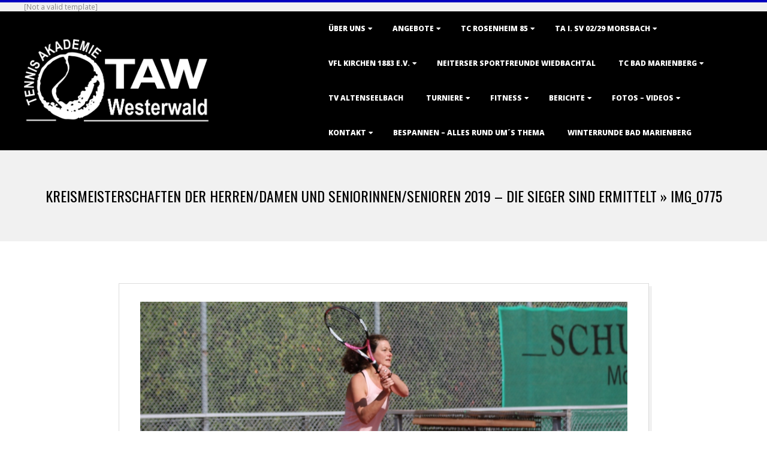

--- FILE ---
content_type: text/html; charset=UTF-8
request_url: http://taw.s2t.de/kreismeisterschaften-der-herren-damen-und-seniorinnen-senioren-2019/img_0775-2
body_size: 14763
content:
<!DOCTYPE html>
<html lang="de" class="no-js">

<head>
<meta charset="UTF-8" />
<meta http-equiv="X-UA-Compatible" content="IE=edge,chrome=1"> <!-- Enable IE Highest available mode (compatibility mode); users with GCF will have page rendered using Google Chrome Frame -->
<link href="http://taw.s2t.de/wp-content/plugins/shariff-sharing/dep/shariff.complete.css" rel="stylesheet">
<meta name='robots' content='index, follow, max-image-preview:large, max-snippet:-1, max-video-preview:-1' />
<meta name="HandheldFriendly" content="True">
<meta name="MobileOptimized" content="767">
<meta name="viewport" content="width=device-width, initial-scale=1.0">
<meta name="template" content="Dispatch 4.9.23" />

	<!-- This site is optimized with the Yoast SEO plugin v26.8 - https://yoast.com/product/yoast-seo-wordpress/ -->
	<title>IMG_0775 - TAW</title>
	<link rel="canonical" href="http://taw.s2t.de/kreismeisterschaften-der-herren-damen-und-seniorinnen-senioren-2019/img_0775-2/" />
	<meta property="og:locale" content="de_DE" />
	<meta property="og:type" content="article" />
	<meta property="og:title" content="IMG_0775 - TAW" />
	<meta property="og:description" content="Read More &rarr;" />
	<meta property="og:url" content="http://taw.s2t.de/kreismeisterschaften-der-herren-damen-und-seniorinnen-senioren-2019/img_0775-2/" />
	<meta property="og:site_name" content="TAW" />
	<meta property="article:publisher" content="https://www.facebook.com/profile.php?id=100014860835304" />
	<meta property="og:image" content="http://taw.s2t.de/kreismeisterschaften-der-herren-damen-und-seniorinnen-senioren-2019/img_0775-2" />
	<meta property="og:image:width" content="1024" />
	<meta property="og:image:height" content="725" />
	<meta property="og:image:type" content="image/jpeg" />
	<meta name="twitter:card" content="summary_large_image" />
	<script type="application/ld+json" class="yoast-schema-graph">{"@context":"https://schema.org","@graph":[{"@type":"WebPage","@id":"http://taw.s2t.de/kreismeisterschaften-der-herren-damen-und-seniorinnen-senioren-2019/img_0775-2/","url":"http://taw.s2t.de/kreismeisterschaften-der-herren-damen-und-seniorinnen-senioren-2019/img_0775-2/","name":"IMG_0775 - TAW","isPartOf":{"@id":"http://taw.s2t.de/#website"},"primaryImageOfPage":{"@id":"http://taw.s2t.de/kreismeisterschaften-der-herren-damen-und-seniorinnen-senioren-2019/img_0775-2/#primaryimage"},"image":{"@id":"http://taw.s2t.de/kreismeisterschaften-der-herren-damen-und-seniorinnen-senioren-2019/img_0775-2/#primaryimage"},"thumbnailUrl":"http://taw.s2t.de/wp-content/uploads/2019/06/IMG_0775.jpg","datePublished":"2019-06-10T07:32:37+00:00","breadcrumb":{"@id":"http://taw.s2t.de/kreismeisterschaften-der-herren-damen-und-seniorinnen-senioren-2019/img_0775-2/#breadcrumb"},"inLanguage":"de","potentialAction":[{"@type":"ReadAction","target":["http://taw.s2t.de/kreismeisterschaften-der-herren-damen-und-seniorinnen-senioren-2019/img_0775-2/"]}]},{"@type":"ImageObject","inLanguage":"de","@id":"http://taw.s2t.de/kreismeisterschaften-der-herren-damen-und-seniorinnen-senioren-2019/img_0775-2/#primaryimage","url":"http://taw.s2t.de/wp-content/uploads/2019/06/IMG_0775.jpg","contentUrl":"http://taw.s2t.de/wp-content/uploads/2019/06/IMG_0775.jpg","width":1024,"height":725},{"@type":"BreadcrumbList","@id":"http://taw.s2t.de/kreismeisterschaften-der-herren-damen-und-seniorinnen-senioren-2019/img_0775-2/#breadcrumb","itemListElement":[{"@type":"ListItem","position":1,"name":"Startseite","item":"http://taw.s2t.de/"},{"@type":"ListItem","position":2,"name":"Kreismeisterschaften der Herren/Damen und Seniorinnen/Senioren 2019 &#8211; die Sieger sind ermittelt","item":"http://taw.s2t.de/kreismeisterschaften-der-herren-damen-und-seniorinnen-senioren-2019"},{"@type":"ListItem","position":3,"name":"IMG_0775"}]},{"@type":"WebSite","@id":"http://taw.s2t.de/#website","url":"http://taw.s2t.de/","name":"TAW","description":"Tennis Akademie Westerwald","publisher":{"@id":"http://taw.s2t.de/#organization"},"potentialAction":[{"@type":"SearchAction","target":{"@type":"EntryPoint","urlTemplate":"http://taw.s2t.de/?s={search_term_string}"},"query-input":{"@type":"PropertyValueSpecification","valueRequired":true,"valueName":"search_term_string"}}],"inLanguage":"de"},{"@type":"Organization","@id":"http://taw.s2t.de/#organization","name":"TAW Tennis Akademie Westerwald","url":"http://taw.s2t.de/","logo":{"@type":"ImageObject","inLanguage":"de","@id":"http://taw.s2t.de/#/schema/logo/image/","url":"http://taw.s2t.de/wp-content/uploads/2017/12/Logo-TAW-2017.jpg","contentUrl":"http://taw.s2t.de/wp-content/uploads/2017/12/Logo-TAW-2017.jpg","width":1810,"height":884,"caption":"TAW Tennis Akademie Westerwald"},"image":{"@id":"http://taw.s2t.de/#/schema/logo/image/"},"sameAs":["https://www.facebook.com/profile.php?id=100014860835304"]}]}</script>
	<!-- / Yoast SEO plugin. -->


<link rel='dns-prefetch' href='//fonts.googleapis.com' />
<link rel="alternate" type="application/rss+xml" title="TAW &raquo; Feed" href="http://taw.s2t.de/feed" />
<link rel="alternate" type="application/rss+xml" title="TAW &raquo; Kommentar-Feed" href="http://taw.s2t.de/comments/feed" />
<link rel="alternate" type="application/rss+xml" title="TAW &raquo; IMG_0775-Kommentar-Feed" href="http://taw.s2t.de/kreismeisterschaften-der-herren-damen-und-seniorinnen-senioren-2019/img_0775-2/feed" />
<link rel="pingback" href="http://taw.s2t.de/xmlrpc.php" />
<link rel="profile" href="http://gmpg.org/xfn/11" />
<link rel="alternate" title="oEmbed (JSON)" type="application/json+oembed" href="http://taw.s2t.de/wp-json/oembed/1.0/embed?url=http%3A%2F%2Ftaw.s2t.de%2Fkreismeisterschaften-der-herren-damen-und-seniorinnen-senioren-2019%2Fimg_0775-2" />
<link rel="alternate" title="oEmbed (XML)" type="text/xml+oembed" href="http://taw.s2t.de/wp-json/oembed/1.0/embed?url=http%3A%2F%2Ftaw.s2t.de%2Fkreismeisterschaften-der-herren-damen-und-seniorinnen-senioren-2019%2Fimg_0775-2&#038;format=xml" />
<link rel="preload" href="http://taw.s2t.de/wp-content/themes/dispatch/hoot/css/webfonts/fa-solid-900.woff2" as="font" crossorigin="anonymous">
<link rel="preload" href="http://taw.s2t.de/wp-content/themes/dispatch/hoot/css/webfonts/fa-regular-400.woff2" as="font" crossorigin="anonymous">
<link rel="preload" href="http://taw.s2t.de/wp-content/themes/dispatch/hoot/css/webfonts/fa-brands-400.woff2" as="font" crossorigin="anonymous">
<style id='wp-img-auto-sizes-contain-inline-css'>
img:is([sizes=auto i],[sizes^="auto," i]){contain-intrinsic-size:3000px 1500px}
/*# sourceURL=wp-img-auto-sizes-contain-inline-css */
</style>
<link rel='stylesheet' id='validate-engine-css-css' href='http://taw.s2t.de/wp-content/plugins/wysija-newsletters/css/validationEngine.jquery.css?ver=2.14' media='all' />
<style id='wp-emoji-styles-inline-css'>

	img.wp-smiley, img.emoji {
		display: inline !important;
		border: none !important;
		box-shadow: none !important;
		height: 1em !important;
		width: 1em !important;
		margin: 0 0.07em !important;
		vertical-align: -0.1em !important;
		background: none !important;
		padding: 0 !important;
	}
/*# sourceURL=wp-emoji-styles-inline-css */
</style>
<link rel='stylesheet' id='wp-block-library-css' href='http://taw.s2t.de/wp-includes/css/dist/block-library/style.min.css?ver=6.9' media='all' />
<style id='global-styles-inline-css'>
:root{--wp--preset--aspect-ratio--square: 1;--wp--preset--aspect-ratio--4-3: 4/3;--wp--preset--aspect-ratio--3-4: 3/4;--wp--preset--aspect-ratio--3-2: 3/2;--wp--preset--aspect-ratio--2-3: 2/3;--wp--preset--aspect-ratio--16-9: 16/9;--wp--preset--aspect-ratio--9-16: 9/16;--wp--preset--color--black: #000000;--wp--preset--color--cyan-bluish-gray: #abb8c3;--wp--preset--color--white: #ffffff;--wp--preset--color--pale-pink: #f78da7;--wp--preset--color--vivid-red: #cf2e2e;--wp--preset--color--luminous-vivid-orange: #ff6900;--wp--preset--color--luminous-vivid-amber: #fcb900;--wp--preset--color--light-green-cyan: #7bdcb5;--wp--preset--color--vivid-green-cyan: #00d084;--wp--preset--color--pale-cyan-blue: #8ed1fc;--wp--preset--color--vivid-cyan-blue: #0693e3;--wp--preset--color--vivid-purple: #9b51e0;--wp--preset--color--accent: #0300bf;--wp--preset--color--accent-font: #dddddd;--wp--preset--gradient--vivid-cyan-blue-to-vivid-purple: linear-gradient(135deg,rgb(6,147,227) 0%,rgb(155,81,224) 100%);--wp--preset--gradient--light-green-cyan-to-vivid-green-cyan: linear-gradient(135deg,rgb(122,220,180) 0%,rgb(0,208,130) 100%);--wp--preset--gradient--luminous-vivid-amber-to-luminous-vivid-orange: linear-gradient(135deg,rgb(252,185,0) 0%,rgb(255,105,0) 100%);--wp--preset--gradient--luminous-vivid-orange-to-vivid-red: linear-gradient(135deg,rgb(255,105,0) 0%,rgb(207,46,46) 100%);--wp--preset--gradient--very-light-gray-to-cyan-bluish-gray: linear-gradient(135deg,rgb(238,238,238) 0%,rgb(169,184,195) 100%);--wp--preset--gradient--cool-to-warm-spectrum: linear-gradient(135deg,rgb(74,234,220) 0%,rgb(151,120,209) 20%,rgb(207,42,186) 40%,rgb(238,44,130) 60%,rgb(251,105,98) 80%,rgb(254,248,76) 100%);--wp--preset--gradient--blush-light-purple: linear-gradient(135deg,rgb(255,206,236) 0%,rgb(152,150,240) 100%);--wp--preset--gradient--blush-bordeaux: linear-gradient(135deg,rgb(254,205,165) 0%,rgb(254,45,45) 50%,rgb(107,0,62) 100%);--wp--preset--gradient--luminous-dusk: linear-gradient(135deg,rgb(255,203,112) 0%,rgb(199,81,192) 50%,rgb(65,88,208) 100%);--wp--preset--gradient--pale-ocean: linear-gradient(135deg,rgb(255,245,203) 0%,rgb(182,227,212) 50%,rgb(51,167,181) 100%);--wp--preset--gradient--electric-grass: linear-gradient(135deg,rgb(202,248,128) 0%,rgb(113,206,126) 100%);--wp--preset--gradient--midnight: linear-gradient(135deg,rgb(2,3,129) 0%,rgb(40,116,252) 100%);--wp--preset--font-size--small: 13px;--wp--preset--font-size--medium: 20px;--wp--preset--font-size--large: 36px;--wp--preset--font-size--x-large: 42px;--wp--preset--spacing--20: 0.44rem;--wp--preset--spacing--30: 0.67rem;--wp--preset--spacing--40: 1rem;--wp--preset--spacing--50: 1.5rem;--wp--preset--spacing--60: 2.25rem;--wp--preset--spacing--70: 3.38rem;--wp--preset--spacing--80: 5.06rem;--wp--preset--shadow--natural: 6px 6px 9px rgba(0, 0, 0, 0.2);--wp--preset--shadow--deep: 12px 12px 50px rgba(0, 0, 0, 0.4);--wp--preset--shadow--sharp: 6px 6px 0px rgba(0, 0, 0, 0.2);--wp--preset--shadow--outlined: 6px 6px 0px -3px rgb(255, 255, 255), 6px 6px rgb(0, 0, 0);--wp--preset--shadow--crisp: 6px 6px 0px rgb(0, 0, 0);}:where(.is-layout-flex){gap: 0.5em;}:where(.is-layout-grid){gap: 0.5em;}body .is-layout-flex{display: flex;}.is-layout-flex{flex-wrap: wrap;align-items: center;}.is-layout-flex > :is(*, div){margin: 0;}body .is-layout-grid{display: grid;}.is-layout-grid > :is(*, div){margin: 0;}:where(.wp-block-columns.is-layout-flex){gap: 2em;}:where(.wp-block-columns.is-layout-grid){gap: 2em;}:where(.wp-block-post-template.is-layout-flex){gap: 1.25em;}:where(.wp-block-post-template.is-layout-grid){gap: 1.25em;}.has-black-color{color: var(--wp--preset--color--black) !important;}.has-cyan-bluish-gray-color{color: var(--wp--preset--color--cyan-bluish-gray) !important;}.has-white-color{color: var(--wp--preset--color--white) !important;}.has-pale-pink-color{color: var(--wp--preset--color--pale-pink) !important;}.has-vivid-red-color{color: var(--wp--preset--color--vivid-red) !important;}.has-luminous-vivid-orange-color{color: var(--wp--preset--color--luminous-vivid-orange) !important;}.has-luminous-vivid-amber-color{color: var(--wp--preset--color--luminous-vivid-amber) !important;}.has-light-green-cyan-color{color: var(--wp--preset--color--light-green-cyan) !important;}.has-vivid-green-cyan-color{color: var(--wp--preset--color--vivid-green-cyan) !important;}.has-pale-cyan-blue-color{color: var(--wp--preset--color--pale-cyan-blue) !important;}.has-vivid-cyan-blue-color{color: var(--wp--preset--color--vivid-cyan-blue) !important;}.has-vivid-purple-color{color: var(--wp--preset--color--vivid-purple) !important;}.has-black-background-color{background-color: var(--wp--preset--color--black) !important;}.has-cyan-bluish-gray-background-color{background-color: var(--wp--preset--color--cyan-bluish-gray) !important;}.has-white-background-color{background-color: var(--wp--preset--color--white) !important;}.has-pale-pink-background-color{background-color: var(--wp--preset--color--pale-pink) !important;}.has-vivid-red-background-color{background-color: var(--wp--preset--color--vivid-red) !important;}.has-luminous-vivid-orange-background-color{background-color: var(--wp--preset--color--luminous-vivid-orange) !important;}.has-luminous-vivid-amber-background-color{background-color: var(--wp--preset--color--luminous-vivid-amber) !important;}.has-light-green-cyan-background-color{background-color: var(--wp--preset--color--light-green-cyan) !important;}.has-vivid-green-cyan-background-color{background-color: var(--wp--preset--color--vivid-green-cyan) !important;}.has-pale-cyan-blue-background-color{background-color: var(--wp--preset--color--pale-cyan-blue) !important;}.has-vivid-cyan-blue-background-color{background-color: var(--wp--preset--color--vivid-cyan-blue) !important;}.has-vivid-purple-background-color{background-color: var(--wp--preset--color--vivid-purple) !important;}.has-black-border-color{border-color: var(--wp--preset--color--black) !important;}.has-cyan-bluish-gray-border-color{border-color: var(--wp--preset--color--cyan-bluish-gray) !important;}.has-white-border-color{border-color: var(--wp--preset--color--white) !important;}.has-pale-pink-border-color{border-color: var(--wp--preset--color--pale-pink) !important;}.has-vivid-red-border-color{border-color: var(--wp--preset--color--vivid-red) !important;}.has-luminous-vivid-orange-border-color{border-color: var(--wp--preset--color--luminous-vivid-orange) !important;}.has-luminous-vivid-amber-border-color{border-color: var(--wp--preset--color--luminous-vivid-amber) !important;}.has-light-green-cyan-border-color{border-color: var(--wp--preset--color--light-green-cyan) !important;}.has-vivid-green-cyan-border-color{border-color: var(--wp--preset--color--vivid-green-cyan) !important;}.has-pale-cyan-blue-border-color{border-color: var(--wp--preset--color--pale-cyan-blue) !important;}.has-vivid-cyan-blue-border-color{border-color: var(--wp--preset--color--vivid-cyan-blue) !important;}.has-vivid-purple-border-color{border-color: var(--wp--preset--color--vivid-purple) !important;}.has-vivid-cyan-blue-to-vivid-purple-gradient-background{background: var(--wp--preset--gradient--vivid-cyan-blue-to-vivid-purple) !important;}.has-light-green-cyan-to-vivid-green-cyan-gradient-background{background: var(--wp--preset--gradient--light-green-cyan-to-vivid-green-cyan) !important;}.has-luminous-vivid-amber-to-luminous-vivid-orange-gradient-background{background: var(--wp--preset--gradient--luminous-vivid-amber-to-luminous-vivid-orange) !important;}.has-luminous-vivid-orange-to-vivid-red-gradient-background{background: var(--wp--preset--gradient--luminous-vivid-orange-to-vivid-red) !important;}.has-very-light-gray-to-cyan-bluish-gray-gradient-background{background: var(--wp--preset--gradient--very-light-gray-to-cyan-bluish-gray) !important;}.has-cool-to-warm-spectrum-gradient-background{background: var(--wp--preset--gradient--cool-to-warm-spectrum) !important;}.has-blush-light-purple-gradient-background{background: var(--wp--preset--gradient--blush-light-purple) !important;}.has-blush-bordeaux-gradient-background{background: var(--wp--preset--gradient--blush-bordeaux) !important;}.has-luminous-dusk-gradient-background{background: var(--wp--preset--gradient--luminous-dusk) !important;}.has-pale-ocean-gradient-background{background: var(--wp--preset--gradient--pale-ocean) !important;}.has-electric-grass-gradient-background{background: var(--wp--preset--gradient--electric-grass) !important;}.has-midnight-gradient-background{background: var(--wp--preset--gradient--midnight) !important;}.has-small-font-size{font-size: var(--wp--preset--font-size--small) !important;}.has-medium-font-size{font-size: var(--wp--preset--font-size--medium) !important;}.has-large-font-size{font-size: var(--wp--preset--font-size--large) !important;}.has-x-large-font-size{font-size: var(--wp--preset--font-size--x-large) !important;}
/*# sourceURL=global-styles-inline-css */
</style>

<style id='classic-theme-styles-inline-css'>
/*! This file is auto-generated */
.wp-block-button__link{color:#fff;background-color:#32373c;border-radius:9999px;box-shadow:none;text-decoration:none;padding:calc(.667em + 2px) calc(1.333em + 2px);font-size:1.125em}.wp-block-file__button{background:#32373c;color:#fff;text-decoration:none}
/*# sourceURL=/wp-includes/css/classic-themes.min.css */
</style>
<link rel='stylesheet' id='contact-form-7-css' href='http://taw.s2t.de/wp-content/plugins/contact-form-7/includes/css/styles.css?ver=6.1.4' media='all' />
<link rel='stylesheet' id='hoot-google-fonts-css' href='//fonts.googleapis.com/css?family=Oswald%3A400%7COpen+Sans%3A300%2C400%2C400i%2C700%2C700i%2C800&#038;subset=latin' media='all' />
<link rel='stylesheet' id='gallery-css' href='http://taw.s2t.de/wp-content/themes/dispatch/hoot/css/gallery.css?ver=6.9' media='all' />
<link rel='stylesheet' id='font-awesome-css' href='http://taw.s2t.de/wp-content/themes/dispatch/hoot/css/font-awesome.css?ver=5.15.4' media='all' />
<link rel='stylesheet' id='ngg_trigger_buttons-css' href='http://taw.s2t.de/wp-content/plugins/nextgen-gallery/static/GalleryDisplay/trigger_buttons.css?ver=4.0.3' media='all' />
<link rel='stylesheet' id='fancybox-0-css' href='http://taw.s2t.de/wp-content/plugins/nextgen-gallery/static/Lightbox/fancybox/jquery.fancybox-1.3.4.css?ver=4.0.3' media='all' />
<link rel='stylesheet' id='fontawesome_v4_shim_style-css' href='http://taw.s2t.de/wp-content/plugins/nextgen-gallery/static/FontAwesome/css/v4-shims.min.css?ver=6.9' media='all' />
<link rel='stylesheet' id='nextgen_pagination_style-css' href='http://taw.s2t.de/wp-content/plugins/nextgen-gallery/static/GalleryDisplay/pagination_style.css?ver=4.0.3' media='all' />
<link rel='stylesheet' id='nextgen_basic_thumbnails_style-css' href='http://taw.s2t.de/wp-content/plugins/nextgen-gallery/static/Thumbnails/nextgen_basic_thumbnails.css?ver=4.0.3' media='all' />
<link rel='stylesheet' id='nextgen_widgets_style-css' href='http://taw.s2t.de/wp-content/plugins/nextgen-gallery/static/Widget/display.css?ver=4.0.3' media='all' />
<link rel='stylesheet' id='hoot-style-css' href='http://taw.s2t.de/wp-content/themes/dispatch/style.css?ver=4.9.23' media='all' />
<link rel='stylesheet' id='hoot-wpblocks-css' href='http://taw.s2t.de/wp-content/themes/dispatch/hoot-theme/blocks/wpblocks.css?ver=4.9.23' media='all' />
<style id='hoot-wpblocks-inline-css'>
.hgrid {
	max-width: 1260px;
} 
a {
	color: #0300bf;
} 
.invert-typo, .accent-typo {
	background: #0300bf;
	color: #dddddd;
} 
.invert-typo a, .invert-typo a:hover, .invert-typo h1, .invert-typo h2, .invert-typo h3, .invert-typo h4, .invert-typo h5, .invert-typo h6, .invert-typo .title, .accent-typo a, .accent-typo a:hover, .accent-typo h1, .accent-typo h2, .accent-typo h3, .accent-typo h4, .accent-typo h5, .accent-typo h6, .accent-typo .title {
	color: #dddddd;
} 
input[type="submit"], #submit, .button {
	background: #0300bf;
	color: #dddddd;
} 
input[type="submit"]:hover, #submit:hover, .button:hover, input[type="submit"]:focus, #submit:focus, .button:focus {
	background: #3533cc;
	color: #dddddd;
} 
body {
	background-color: #ffffff;
} 
#page-wrapper {
	border-color: #0300bf;
} 
#topbar-right-inner, #topbar-right-inner input {
	background-color: #ffffff;
} 
.site-logo-with-icon #site-title i {
	font-size: 49px;
} 
.site-logo-mixed-image, .site-logo-mixed-image img {
	max-width: 200px;
} 
.lSSlideOuter .lSPager.lSpg > li:hover a, .lSSlideOuter .lSPager.lSpg > li.active a {
	background-color: #0300bf;
} 
#infinite-handle span,.lrm-form a.button, .lrm-form button, .lrm-form button[type=submit], .lrm-form #buddypress input[type=submit], .lrm-form input[type=submit] {
	background: #0300bf;
	color: #dddddd;
} 
.woocommerce nav.woocommerce-pagination ul li a:focus, .woocommerce nav.woocommerce-pagination ul li a:hover {
	color: #0300bf;
} 
:root .has-accent-color,.is-style-outline>.wp-block-button__link:not(.has-text-color), .wp-block-button__link.is-style-outline:not(.has-text-color) {
	color: #0300bf;
} 
:root .has-accent-background-color,.wp-block-button__link {
	background: #0300bf;
} 
:root .has-accent-font-color,.wp-block-button__link {
	color: #dddddd;
} 
:root .has-accent-font-background-color {
	background: #dddddd;
}
/*# sourceURL=hoot-wpblocks-inline-css */
</style>
<script src="http://taw.s2t.de/wp-includes/js/jquery/jquery.min.js?ver=3.7.1" id="jquery-core-js"></script>
<script src="http://taw.s2t.de/wp-includes/js/jquery/jquery-migrate.min.js?ver=3.4.1" id="jquery-migrate-js"></script>
<script src="http://taw.s2t.de/wp-content/themes/dispatch/js/modernizr.custom.js?ver=2.8.3" id="modernizr-js"></script>
<script id="photocrati_ajax-js-extra">
var photocrati_ajax = {"url":"http://taw.s2t.de/index.php?photocrati_ajax=1","rest_url":"http://taw.s2t.de/wp-json/","wp_home_url":"http://taw.s2t.de","wp_site_url":"http://taw.s2t.de","wp_root_url":"http://taw.s2t.de","wp_plugins_url":"http://taw.s2t.de/wp-content/plugins","wp_content_url":"http://taw.s2t.de/wp-content","wp_includes_url":"http://taw.s2t.de/wp-includes/","ngg_param_slug":"nggallery","rest_nonce":"59293c8f8d"};
//# sourceURL=photocrati_ajax-js-extra
</script>
<script src="http://taw.s2t.de/wp-content/plugins/nextgen-gallery/static/Legacy/ajax.min.js?ver=4.0.3" id="photocrati_ajax-js"></script>
<script src="http://taw.s2t.de/wp-content/plugins/nextgen-gallery/static/FontAwesome/js/v4-shims.min.js?ver=5.3.1" id="fontawesome_v4_shim-js"></script>
<script defer crossorigin="anonymous" data-auto-replace-svg="false" data-keep-original-source="false" data-search-pseudo-elements src="http://taw.s2t.de/wp-content/plugins/nextgen-gallery/static/FontAwesome/js/all.min.js?ver=5.3.1" id="fontawesome-js"></script>
<script src="http://taw.s2t.de/wp-content/plugins/nextgen-gallery/static/Thumbnails/nextgen_basic_thumbnails.js?ver=4.0.3" id="nextgen_basic_thumbnails_script-js"></script>
<link rel="https://api.w.org/" href="http://taw.s2t.de/wp-json/" /><link rel="alternate" title="JSON" type="application/json" href="http://taw.s2t.de/wp-json/wp/v2/media/1388" /><link rel="EditURI" type="application/rsd+xml" title="RSD" href="http://taw.s2t.de/xmlrpc.php?rsd" />
<meta name="generator" content="WordPress 6.9" />
<link rel='shortlink' href='http://taw.s2t.de/?p=1388' />
<link rel="icon" href="http://taw.s2t.de/wp-content/uploads/2016/12/cropped-Boris-Becker-beim-Aufschlag-32x32.jpg" sizes="32x32" />
<link rel="icon" href="http://taw.s2t.de/wp-content/uploads/2016/12/cropped-Boris-Becker-beim-Aufschlag-192x192.jpg" sizes="192x192" />
<link rel="apple-touch-icon" href="http://taw.s2t.de/wp-content/uploads/2016/12/cropped-Boris-Becker-beim-Aufschlag-180x180.jpg" />
<meta name="msapplication-TileImage" content="http://taw.s2t.de/wp-content/uploads/2016/12/cropped-Boris-Becker-beim-Aufschlag-270x270.jpg" />
</head>

<body class="wordpress ltr de de-de parent-theme y2026 m01 d21 h12 wednesday logged-out singular singular-attachment singular-attachment-1388 attachment-image attachment-jpeg dispatch" dir="ltr">

	
	<a href="#main" class="screen-reader-text">Skip to content</a>

	<div id="page-wrapper" class=" site-stretch page-wrapper sitewrap-none sidebars0 hoot-cf7-style hoot-mapp-style hoot-jetpack-style">

			<div id="topbar" class=" topbar  inline-nav hgrid-stretch">
		<div class="hgrid">
			<div class="hgrid-span-12">

				<div class="table">
											<div id="topbar-left" class="table-cell-mid">
							[Not a valid template]						</div>
					
											<div id="topbar-right" class="table-cell-mid">
							<div id="topbar-right-inner">
															</div>
						</div>
									</div>

			</div>
		</div>
	</div>
	
		<header id="header" class="site-header  contrast-typo" role="banner" itemscope="itemscope" itemtype="https://schema.org/WPHeader">
			<div class="hgrid">
				<div class="table hgrid-span-12">
					<div id="branding" class="branding table-cell-mid">
		<div id="site-logo" class="site-logo-image">
			<div id="site-logo-image"><div id="site-title" class="site-title title" itemprop="headline"><a href="http://taw.s2t.de/" class="custom-logo-link" rel="home"><img width="709" height="310" src="http://taw.s2t.de/wp-content/uploads/2020/11/cropped-TAW_Logo_white_klein-6.png" class="custom-logo" alt="TAW" decoding="async" fetchpriority="high" srcset="http://taw.s2t.de/wp-content/uploads/2020/11/cropped-TAW_Logo_white_klein-6.png 709w, http://taw.s2t.de/wp-content/uploads/2020/11/cropped-TAW_Logo_white_klein-6-300x131.png 300w, http://taw.s2t.de/wp-content/uploads/2020/11/cropped-TAW_Logo_white_klein-6-600x262.png 600w, http://taw.s2t.de/wp-content/uploads/2020/11/cropped-TAW_Logo_white_klein-6-425x186.png 425w" sizes="(max-width: 709px) 100vw, 709px" /></a><div style="clip: rect(1px, 1px, 1px, 1px); clip-path: inset(50%); height: 1px; width: 1px; margin: -1px; overflow: hidden; position: absolute !important;">TAW</div></div></div>		</div>
	</div><!-- #branding -->
		<div id="header-aside" class=" header-aside table-cell-mid">
			<div class="screen-reader-text">Primary Navigation Menu</div>
	<nav id="menu-primary" class="menu nav-menu menu-primary mobilemenu-fixed mobilesubmenu-click" role="navigation" aria-label="Primary Navigation Menu" itemscope="itemscope" itemtype="https://schema.org/SiteNavigationElement">
		<a class="menu-toggle" href="#"><span class="menu-toggle-text">Menu</span><i class="fas fa-bars"></i></a>

		<ul id="menu-primary-items" class="menu-items sf-menu menu"><li id="menu-item-391" class="menu-item menu-item-type-post_type menu-item-object-page menu-item-has-children menu-item-391"><a href="http://taw.s2t.de/ueberuns">Über uns</a>
<ul class="sub-menu">
	<li id="menu-item-1215" class="menu-item menu-item-type-post_type menu-item-object-page menu-item-1215"><a href="http://taw.s2t.de/froehliche-weihnachten">Fröhliche Weihnachten</a></li>
</ul>
</li>
<li id="menu-item-214" class="menu-item menu-item-type-post_type menu-item-object-page menu-item-has-children menu-item-214"><a href="http://taw.s2t.de/angebote">Angebote</a>
<ul class="sub-menu">
	<li id="menu-item-1829" class="menu-item menu-item-type-post_type menu-item-object-page menu-item-1829"><a href="http://taw.s2t.de/oster-trainingslager-2020-in-brac-kroatien">Oster-Trainingslager 2020 in Brac, Kroatien</a></li>
	<li id="menu-item-1282" class="menu-item menu-item-type-post_type menu-item-object-page menu-item-1282"><a href="http://taw.s2t.de/aktion-5-5">Aktion 5 + 5</a></li>
	<li id="menu-item-1193" class="menu-item menu-item-type-post_type menu-item-object-page menu-item-1193"><a href="http://taw.s2t.de/oster-trainingslager-2019-in-radeberg">Oster – Trainingslager 2019 in Radeberg – Anmeldungen sind ab sofort möglich</a></li>
	<li id="menu-item-499" class="menu-item menu-item-type-post_type menu-item-object-page menu-item-499"><a href="http://taw.s2t.de/kostenfreies-schnuppertraining-fuer-kinder-und-erwachsene">Kostenfreies Schnuppertraining für Kinder und Erwachsene</a></li>
</ul>
</li>
<li id="menu-item-1277" class="menu-item menu-item-type-post_type menu-item-object-page menu-item-has-children menu-item-1277"><a href="http://taw.s2t.de/tc-rosenheim-85">TC Rosenheim 85</a>
<ul class="sub-menu">
	<li id="menu-item-2071" class="menu-item menu-item-type-post_type menu-item-object-page menu-item-2071"><a href="http://taw.s2t.de/tenniscamp-in-rosenheim">Tenniscamp in Rosenheim</a></li>
	<li id="menu-item-1426" class="menu-item menu-item-type-post_type menu-item-object-page menu-item-1426"><a href="http://taw.s2t.de/sommer-camp-in-rosenheim-wieder-ein-voller-erfolg">Sommer Camp in Rosenheim wieder ein voller Erfolg :-)</a></li>
	<li id="menu-item-1284" class="menu-item menu-item-type-post_type menu-item-object-page menu-item-1284"><a href="http://taw.s2t.de/aktion-5-5">Aktion 5 + 5</a></li>
</ul>
</li>
<li id="menu-item-1847" class="menu-item menu-item-type-post_type menu-item-object-page menu-item-has-children menu-item-1847"><a href="http://taw.s2t.de/ta-i-sv-02-29-morsbach">TA i. SV 02/29 Morsbach</a>
<ul class="sub-menu">
	<li id="menu-item-1850" class="menu-item menu-item-type-post_type menu-item-object-page menu-item-1850"><a href="http://taw.s2t.de/aktion-5-5">Aktion 5 + 5</a></li>
</ul>
</li>
<li id="menu-item-1939" class="menu-item menu-item-type-post_type menu-item-object-page menu-item-has-children menu-item-1939"><a href="http://taw.s2t.de/vfl-kirchen">VfL Kirchen 1883 e.V.</a>
<ul class="sub-menu">
	<li id="menu-item-2193" class="menu-item menu-item-type-post_type menu-item-object-page menu-item-2193"><a href="http://taw.s2t.de/offene-doppel-kreismeisterschaften-um-den-msp-wanderpokal">Offene Doppel-Kreismeisterschaften                  um den                                                                msp-Wanderpokal</a></li>
	<li id="menu-item-1940" class="menu-item menu-item-type-post_type menu-item-object-page menu-item-1940"><a href="http://taw.s2t.de/aktion-5-5">Aktion 5 + 5</a></li>
</ul>
</li>
<li id="menu-item-1969" class="menu-item menu-item-type-post_type menu-item-object-page menu-item-1969"><a href="http://taw.s2t.de/neiterser-sportfreunde-wiedbachtal">Neiterser Sportfreunde Wiedbachtal</a></li>
<li id="menu-item-1966" class="menu-item menu-item-type-post_type menu-item-object-page menu-item-has-children menu-item-1966"><a href="http://taw.s2t.de/tc-bad-marienberg">TC Bad Marienberg</a>
<ul class="sub-menu">
	<li id="menu-item-2285" class="menu-item menu-item-type-post_type menu-item-object-page menu-item-2285"><a href="http://taw.s2t.de/winterrunde-bad-marienberg">Winterrunde Bad Marienberg</a></li>
</ul>
</li>
<li id="menu-item-2361" class="menu-item menu-item-type-post_type menu-item-object-page menu-item-2361"><a href="http://taw.s2t.de/tv-altenseelbach">TV Altenseelbach</a></li>
<li id="menu-item-481" class="menu-item menu-item-type-post_type menu-item-object-page menu-item-has-children menu-item-481"><a href="http://taw.s2t.de/turniere">Turniere</a>
<ul class="sub-menu">
	<li id="menu-item-2263" class="menu-item menu-item-type-post_type menu-item-object-page menu-item-2263"><a href="http://taw.s2t.de/1-frank-hoefer-cup">1. Frank Höfer Cup</a></li>
	<li id="menu-item-2180" class="menu-item menu-item-type-post_type menu-item-object-page menu-item-2180"><a href="http://taw.s2t.de/1-taw-mixed-cup">1. TAW Mixed Cup</a></li>
	<li id="menu-item-1810" class="menu-item menu-item-type-post_type menu-item-object-page menu-item-1810"><a href="http://taw.s2t.de/3-taw-neujahrs-cup-2">3. TAW Neujahrs Cup – Nachtrag</a></li>
	<li id="menu-item-1787" class="menu-item menu-item-type-post_type menu-item-object-page menu-item-1787"><a href="http://taw.s2t.de/3-taw-neujahrs-cup">3. TAW Neujahrs Cup</a></li>
	<li id="menu-item-1442" class="menu-item menu-item-type-post_type menu-item-object-page menu-item-1442"><a href="http://taw.s2t.de/kreismeisterschaften-der-herren-damen-und-seniorinnen-senioren-2019">Kreismeisterschaften der Herren/Damen und Seniorinnen/Senioren 2019 – die Sieger sind ermittelt</a></li>
	<li id="menu-item-1447" class="menu-item menu-item-type-post_type menu-item-object-page menu-item-1447"><a href="http://taw.s2t.de/3-grosser-republik-cup-in-morsbach-sieger-und-ergebnisse">3. Großer Republik Cup in Morsbach – Sieger und Ergebnisse</a></li>
	<li id="menu-item-1254" class="menu-item menu-item-type-post_type menu-item-object-page menu-item-1254"><a href="http://taw.s2t.de/1-taw-ak-cup-am-09-10-februar-2019-auslosungen-und-zeitplan">1. TAW AK-Cup am 09./10. Februar 2019 – Auslosungen und Zeitplan</a></li>
	<li id="menu-item-1228" class="menu-item menu-item-type-post_type menu-item-object-page menu-item-1228"><a href="http://taw.s2t.de/2-taw-neujahrs-cup-tableaus-und-termine">2. TAW Neujahrs Cup – Tableaus und Termine</a></li>
	<li id="menu-item-1240" class="menu-item menu-item-type-post_type menu-item-object-page menu-item-1240"><a href="http://taw.s2t.de/1-taw-ak-cup-v-09-10-02-19-ausschreibung">1. TAW AK-Cup v. 09.-10.02.19 – Ausschreibung</a></li>
	<li id="menu-item-1080" class="menu-item menu-item-type-post_type menu-item-object-page menu-item-1080"><a href="http://taw.s2t.de/die-kreismeister-der-erwachsenen-und-senioren-2018-sind-ermittelt">Die Kreismeister der Erwachsenen und Senioren 2018 sind ermittelt</a></li>
	<li id="menu-item-1122" class="menu-item menu-item-type-post_type menu-item-object-page menu-item-1122"><a href="http://taw.s2t.de/2-grosser-republik-cup-in-morsbach">2. Großer Republik Cup in Morsbach</a></li>
	<li id="menu-item-1022" class="menu-item menu-item-type-post_type menu-item-object-page menu-item-1022"><a href="http://taw.s2t.de/ergebnisse-der-jugend-kreismeisterschaften-2018">Ergebnisse der Jugend-Kreismeisterschaften 2018</a></li>
	<li id="menu-item-988" class="menu-item menu-item-type-post_type menu-item-object-page menu-item-988"><a href="http://taw.s2t.de/auslosung-der-kreismeisterschaften-ist-erfolgt">Auslosung der Kreismeisterschaften ist erfolgt :-)</a></li>
	<li id="menu-item-899" class="menu-item menu-item-type-post_type menu-item-object-page menu-item-899"><a href="http://taw.s2t.de/kreismeisterschaften-2018-der-damen-herren-und-senioren-der-kreise-altenkirchen-und-westerwald">Kreismeisterschaften 2018 der Damen, Herren und Senioren der Kreise Altenkirchen und Westerwald vom 13. Juli – 01. September 2018</a></li>
	<li id="menu-item-900" class="menu-item menu-item-type-post_type menu-item-object-page menu-item-900"><a href="http://taw.s2t.de/jugend-kreismeisterschaften-2018-der-kreise-altenkirchen-und-westerwald-vom-03-05-august-2018">Jugend – Kreismeisterschaften 2018 der Kreise Altenkirchen und Westerwald vom 03.-05. August 2018</a></li>
	<li id="menu-item-743" class="menu-item menu-item-type-post_type menu-item-object-page menu-item-743"><a href="http://taw.s2t.de/1-taw-neujahrs-cup-2018-tableaus-und-zeitplaene">1. TAW Neujahrs Cup 2018 – Tableaus und Zeitpläne</a></li>
	<li id="menu-item-723" class="menu-item menu-item-type-post_type menu-item-object-page menu-item-723"><a href="http://taw.s2t.de/1-taw-neujahrs-cup-am-06-07-januar-in-altenkirchen">1. TAW Neujahrs Cup am 06./07. Januar in Altenkirchen</a></li>
	<li id="menu-item-191" class="menu-item menu-item-type-post_type menu-item-object-page menu-item-191"><a href="http://taw.s2t.de/clubmeisterschaften-altenkirchen">Clubmeisterschaften Altenkirchen</a></li>
	<li id="menu-item-493" class="menu-item menu-item-type-post_type menu-item-object-page menu-item-493"><a href="http://taw.s2t.de/1-grosser-republik-doppel-cup-sieger-beckerdecker-und-oberdellmannkrause">1. Großer Republik Doppel-Cup – Sieger Becker/Decker und Oberdellmann/Krause</a></li>
</ul>
</li>
<li id="menu-item-1870" class="menu-item menu-item-type-post_type menu-item-object-page menu-item-has-children menu-item-1870"><a href="http://taw.s2t.de/fitness">Fitness</a>
<ul class="sub-menu">
	<li id="menu-item-1877" class="menu-item menu-item-type-post_type menu-item-object-page menu-item-1877"><a href="http://taw.s2t.de/beweglichkeit">Beweglichkeit</a></li>
	<li id="menu-item-1904" class="menu-item menu-item-type-post_type menu-item-object-page menu-item-1904"><a href="http://taw.s2t.de/schnelligkeit">Schnelligkeit</a></li>
	<li id="menu-item-1905" class="menu-item menu-item-type-post_type menu-item-object-page menu-item-1905"><a href="http://taw.s2t.de/kraft">Kraft</a></li>
	<li id="menu-item-1903" class="menu-item menu-item-type-post_type menu-item-object-page menu-item-1903"><a href="http://taw.s2t.de/hardcore">Hardcore</a></li>
</ul>
</li>
<li id="menu-item-192" class="menu-item menu-item-type-post_type menu-item-object-page menu-item-has-children menu-item-192"><a href="http://taw.s2t.de/berichte">Berichte</a>
<ul class="sub-menu">
	<li id="menu-item-1434" class="menu-item menu-item-type-post_type menu-item-object-page menu-item-1434"><a href="http://taw.s2t.de/craig-oshannessy-1-tennis-strategy-coach">Craig O’Shannessy – #1 Tennis Strategy Coach</a></li>
	<li id="menu-item-380" class="menu-item menu-item-type-post_type menu-item-object-page menu-item-380"><a href="http://taw.s2t.de/roger-federer-ein-wahrer-champion-auch-im-leben-neben-dem-tennisplatz">Roger Federer – ein wahrer Champion – auch im Leben neben dem Tennisplatz</a></li>
	<li id="menu-item-183" class="menu-item menu-item-type-post_type menu-item-object-page menu-item-183"><a href="http://taw.s2t.de/wissenswertes">Wissenswertes</a></li>
	<li id="menu-item-356" class="menu-item menu-item-type-post_type menu-item-object-page menu-item-356"><a href="http://taw.s2t.de/interessante-einblicke-von-boris-becker-bei-den-australien-open">interessante Einblicke von Boris Becker bei den Australien Open</a></li>
	<li id="menu-item-2026" class="menu-item menu-item-type-post_type menu-item-object-page menu-item-2026"><a href="http://taw.s2t.de/rhein-zeitung-artikel-andrew-freel-ein-tropfen-im-sammelbecken">Rhein-Zeitung Artikel  –        Andrew Freel –                       Ein Tropfen im Sammelbecken</a></li>
</ul>
</li>
<li id="menu-item-89" class="menu-item menu-item-type-post_type menu-item-object-page menu-item-has-children menu-item-89"><a href="http://taw.s2t.de/fotos">Fotos – Videos</a>
<ul class="sub-menu">
	<li id="menu-item-245" class="menu-item menu-item-type-post_type menu-item-object-page menu-item-245"><a href="http://taw.s2t.de/videos">Videos</a></li>
	<li id="menu-item-962" class="menu-item menu-item-type-post_type menu-item-object-page menu-item-962"><a href="http://taw.s2t.de/taw-sommercamp-in-den-ferien-09-11-juli">TAW Sommercamp 2018 in den Sommerferien 09.-11. Juli</a></li>
</ul>
</li>
<li id="menu-item-284" class="menu-item menu-item-type-post_type menu-item-object-page menu-item-has-children menu-item-284"><a href="http://taw.s2t.de/kontakt">Kontakt</a>
<ul class="sub-menu">
	<li id="menu-item-74" class="menu-item menu-item-type-post_type menu-item-object-page menu-item-74"><a href="http://taw.s2t.de/impressum">Impressum</a></li>
	<li id="menu-item-197" class="menu-item menu-item-type-post_type menu-item-object-page menu-item-197"><a href="http://taw.s2t.de/links-partner">Links – Partner</a></li>
	<li id="menu-item-907" class="menu-item menu-item-type-post_type menu-item-object-page menu-item-907"><a href="http://taw.s2t.de/datenschutzerklaerung">Datenschutzerklärung</a></li>
</ul>
</li>
<li id="menu-item-2202" class="menu-item menu-item-type-post_type menu-item-object-page menu-item-2202"><a href="http://taw.s2t.de/bespannen-alles-rund-ums-thema">Bespannen – Alles rund um´s Thema</a></li>
<li id="menu-item-2284" class="menu-item menu-item-type-post_type menu-item-object-page menu-item-2284"><a href="http://taw.s2t.de/winterrunde-bad-marienberg">Winterrunde Bad Marienberg</a></li>
</ul>
	</nav><!-- #menu-primary -->
		</div>
					</div>
			</div>
		</header><!-- #header -->

		<div id="main" class=" main">
			

				<div id="loop-meta" class="loop-meta-wrap pageheader-bg-default">
					<div class="hgrid">

						<div class="loop-meta  hgrid-span-12" itemscope="itemscope" itemtype="https://schema.org/WebPageElement">
							<div class="entry-header">

																<h1 class="loop-title entry-title" itemprop="headline"><span class="loop-pretitle">Kreismeisterschaften der Herren/Damen und Seniorinnen/Senioren 2019 &#8211; die Sieger sind ermittelt &raquo; </span>IMG_0775</h1>

								
							</div><!-- .entry-header -->
						</div><!-- .loop-meta -->

					</div>
				</div>

			
<div class="hgrid main-content-grid">

	
	<main id="content" class="content  hgrid-span-9 no-sidebar layout-none " role="main">

		
			<div id="content-wrap">

				
	<article id="post-1388" class="entry attachment publish author-daddy88 post-1388 status-inherit" itemscope="itemscope" itemtype="https://schema.org/ImageObject">

		<div class="entry-content" itemprop="text">

			<div class="entry-featured-img-wrap"></div>			<div class="entry-the-content">
				<img width="1024" height="725" src="http://taw.s2t.de/wp-content/uploads/2019/06/IMG_0775.jpg" class="attachment-full size-full" alt="" decoding="async" srcset="http://taw.s2t.de/wp-content/uploads/2019/06/IMG_0775.jpg 1024w, http://taw.s2t.de/wp-content/uploads/2019/06/IMG_0775-300x212.jpg 300w, http://taw.s2t.de/wp-content/uploads/2019/06/IMG_0775-768x544.jpg 768w, http://taw.s2t.de/wp-content/uploads/2019/06/IMG_0775-600x425.jpg 600w, http://taw.s2t.de/wp-content/uploads/2019/06/IMG_0775-425x301.jpg 425w" sizes="(max-width: 1024px) 100vw, 1024px" /><p><a class="more-link" href="http://taw.s2t.de/kreismeisterschaften-der-herren-damen-und-seniorinnen-senioren-2019/img_0775-2">Read More &rarr;</a></p>
<div class="shariff" data-title="IMG_0775" data-info-url="http://ct.de/-2467514" data-backend-url="http://taw.s2t.de/wp-content/plugins/shariff-sharing/backend/index.php" data-temp="/tmp" data-ttl="60" data-service="gft" data-services='["googleplus","facebook","twitter","whatsapp","mail","info"]' data-image="" data-url="http://taw.s2t.de/kreismeisterschaften-der-herren-damen-und-seniorinnen-senioren-2019/img_0775-2" data-lang="de" data-theme="color" data-orientation="vertical"></div>			</div>
					</div><!-- .entry-content -->

		<div class="screen-reader-text" itemprop="datePublished" itemtype="https://schema.org/Date">2019-06-10</div>

		
	</article><!-- .entry -->


			</div><!-- #content-wrap -->

			
	</main><!-- #content -->

	
	
</div><!-- .hgrid -->

		</div><!-- #main -->

		
		
<footer id="footer" role="contentinfo" itemscope="itemscope" itemtype="https://schema.org/WPFooter" class=" footer hgrid-stretch contrast-typo">
	<div class="hgrid">
					<div class="hgrid-span-3 footer-column">
							</div>
					<div class="hgrid-span-3 footer-column">
							</div>
					<div class="hgrid-span-3 footer-column">
				<section id="wysija-2" class="widget widget_wysija"><h3 class="widget-title">Melde Dich für unseren Newsletter an</h3><div class="widget_wysija_cont"><div id="msg-form-wysija-2" class="wysija-msg ajax"></div><form id="form-wysija-2" method="post" action="#wysija" class="widget_wysija">
<p class="wysija-paragraph">
    <label>E-Mail <span class="wysija-required">*</span></label>
    
    	<input type="text" name="wysija[user][email]" class="wysija-input validate[required,custom[email]]" title="E-Mail"  value="" />
    
    
    
    <span class="abs-req">
        <input type="text" name="wysija[user][abs][email]" class="wysija-input validated[abs][email]" value="" />
    </span>
    
</p>

<input class="wysija-submit wysija-submit-field" type="submit" value="Anmelden!" />

    <input type="hidden" name="form_id" value="2" />
    <input type="hidden" name="action" value="save" />
    <input type="hidden" name="controller" value="subscribers" />
    <input type="hidden" value="1" name="wysija-page" />

    
        <input type="hidden" name="wysija[user_list][list_ids]" value="3" />
    
 </form></div></section>			</div>
					<div class="hgrid-span-3 footer-column">
							</div>
			</div>
</footer><!-- #footer -->


			<div id="post-footer" class="hgrid-stretch contrast-typo">
		<div class="hgrid">
			<div class="hgrid-span-12">
				<p class="credit small">
					Ein Produkt von S2T				</p><!-- .credit -->
			</div>
		</div>
	</div>

	</div><!-- #page-wrapper -->

	<script type="speculationrules">
{"prefetch":[{"source":"document","where":{"and":[{"href_matches":"/*"},{"not":{"href_matches":["/wp-*.php","/wp-admin/*","/wp-content/uploads/*","/wp-content/*","/wp-content/plugins/*","/wp-content/themes/dispatch/*","/*\\?(.+)"]}},{"not":{"selector_matches":"a[rel~=\"nofollow\"]"}},{"not":{"selector_matches":".no-prefetch, .no-prefetch a"}}]},"eagerness":"conservative"}]}
</script>
<script src="http://taw.s2t.de/wp-content/plugins/shariff-sharing/dep/shariff.complete.js"></script>
<script src="http://taw.s2t.de/wp-includes/js/dist/hooks.min.js?ver=dd5603f07f9220ed27f1" id="wp-hooks-js"></script>
<script src="http://taw.s2t.de/wp-includes/js/dist/i18n.min.js?ver=c26c3dc7bed366793375" id="wp-i18n-js"></script>
<script id="wp-i18n-js-after">
wp.i18n.setLocaleData( { 'text direction\u0004ltr': [ 'ltr' ] } );
//# sourceURL=wp-i18n-js-after
</script>
<script src="http://taw.s2t.de/wp-content/plugins/contact-form-7/includes/swv/js/index.js?ver=6.1.4" id="swv-js"></script>
<script id="contact-form-7-js-translations">
( function( domain, translations ) {
	var localeData = translations.locale_data[ domain ] || translations.locale_data.messages;
	localeData[""].domain = domain;
	wp.i18n.setLocaleData( localeData, domain );
} )( "contact-form-7", {"translation-revision-date":"2025-10-26 03:28:49+0000","generator":"GlotPress\/4.0.3","domain":"messages","locale_data":{"messages":{"":{"domain":"messages","plural-forms":"nplurals=2; plural=n != 1;","lang":"de"},"This contact form is placed in the wrong place.":["Dieses Kontaktformular wurde an der falschen Stelle platziert."],"Error:":["Fehler:"]}},"comment":{"reference":"includes\/js\/index.js"}} );
//# sourceURL=contact-form-7-js-translations
</script>
<script id="contact-form-7-js-before">
var wpcf7 = {
    "api": {
        "root": "http:\/\/taw.s2t.de\/wp-json\/",
        "namespace": "contact-form-7\/v1"
    }
};
//# sourceURL=contact-form-7-js-before
</script>
<script src="http://taw.s2t.de/wp-content/plugins/contact-form-7/includes/js/index.js?ver=6.1.4" id="contact-form-7-js"></script>
<script src="http://taw.s2t.de/wp-includes/js/hoverIntent.min.js?ver=1.10.2" id="hoverIntent-js"></script>
<script src="http://taw.s2t.de/wp-content/themes/dispatch/js/jquery.superfish.js?ver=1.7.5" id="superfish-js"></script>
<script src="http://taw.s2t.de/wp-content/themes/dispatch/js/jquery.fitvids.js?ver=1.1" id="fitvids-js"></script>
<script src="http://taw.s2t.de/wp-content/themes/dispatch/js/hoot.theme.js?ver=4.9.23" id="hoot-theme-js"></script>
<script id="ngg_common-js-extra">
var galleries = {};
galleries.gallery_f1e13b44599e4d76b6047f77141353ce = {"ID":"f1e13b44599e4d76b6047f77141353ce","album_ids":[],"container_ids":[],"display":"","display_settings":{"display_view":"default","images_per_page":4,"number_of_columns":"0","thumbnail_width":"240","thumbnail_height":"160","show_all_in_lightbox":false,"ajax_pagination":"0","use_imagebrowser_effect":false,"template":"\/homepages\/26\/d13369270\/htdocs\/clickandbuilds\/TAW\/wp-content\/plugins\/nextgen-gallery\/templates\/Widget\/Display\/Gallery.php","display_no_images_error":1,"disable_pagination":true,"show_slideshow_link":false,"slideshow_link_text":"[Zeige eine Slideshow]","override_thumbnail_settings":"0","thumbnail_quality":"100","thumbnail_crop":"1","thumbnail_watermark":0,"ngg_triggers_display":"never","use_lightbox_effect":true,"_errors":[],"maximum_entity_count":4,"image_type":"thumb","show_thumbnail_link":false,"image_width":100,"image_height":75,"widget_setting_title":"Gallery","widget_setting_before_widget":"<section id=\"ngg-images-3\" class=\"widget ngg_images\"><div class=\"hslice\" id=\"ngg-webslice\">","widget_setting_before_title":"<h3 class=\"entry-title widget-title\">","widget_setting_after_widget":"<\/div><\/section>","widget_setting_after_title":"<\/h3>","widget_setting_width":100,"widget_setting_height":75,"widget_setting_show_setting":"thumbnail","widget_setting_widget_id":"ngg-images-3"},"display_type":"photocrati-nextgen_basic_thumbnails","effect_code":null,"entity_ids":["92","42","12","133"],"excluded_container_ids":[],"exclusions":[],"gallery_ids":[],"id":"f1e13b44599e4d76b6047f77141353ce","ids":null,"image_ids":null,"images_list_count":null,"inner_content":null,"is_album_gallery":null,"maximum_entity_count":500,"order_by":"sortorder","order_direction":"ASC","returns":"included","skip_excluding_globally_excluded_images":null,"slug":"widget-ngg-images-3","sortorder":[],"source":"galleries","src":"","tag_ids":[],"tagcloud":false,"transient_id":null,"__defaults_set":null};
galleries.gallery_f1e13b44599e4d76b6047f77141353ce.wordpress_page_root = "http:\/\/taw.s2t.de\/kreismeisterschaften-der-herren-damen-und-seniorinnen-senioren-2019\/img_0775-2";
var nextgen_lightbox_settings = {"static_path":"http:\/\/taw.s2t.de\/wp-content\/plugins\/nextgen-gallery\/static\/Lightbox\/{placeholder}","context":"nextgen_images"};
//# sourceURL=ngg_common-js-extra
</script>
<script src="http://taw.s2t.de/wp-content/plugins/nextgen-gallery/static/GalleryDisplay/common.js?ver=4.0.3" id="ngg_common-js"></script>
<script id="ngg_common-js-after">
var nggLastTimeoutVal = 1000;

            var nggRetryFailedImage = function(img) {
                setTimeout(function(){
                    img.src = img.src;
                }, nggLastTimeoutVal);

                nggLastTimeoutVal += 500;
            }
//# sourceURL=ngg_common-js-after
</script>
<script src="http://taw.s2t.de/wp-content/plugins/nextgen-gallery/static/Lightbox/lightbox_context.js?ver=4.0.3" id="ngg_lightbox_context-js"></script>
<script src="http://taw.s2t.de/wp-content/plugins/nextgen-gallery/static/Lightbox/fancybox/jquery.easing-1.3.pack.js?ver=4.0.3" id="fancybox-0-js"></script>
<script src="http://taw.s2t.de/wp-content/plugins/nextgen-gallery/static/Lightbox/fancybox/jquery.fancybox-1.3.4.pack.js?ver=4.0.3" id="fancybox-1-js"></script>
<script src="http://taw.s2t.de/wp-content/plugins/nextgen-gallery/static/Lightbox/fancybox/nextgen_fancybox_init.js?ver=4.0.3" id="fancybox-2-js"></script>
<script src="http://taw.s2t.de/wp-includes/js/comment-reply.min.js?ver=6.9" id="comment-reply-js" async data-wp-strategy="async" fetchpriority="low"></script>
<script src="http://taw.s2t.de/wp-content/plugins/wysija-newsletters/js/validate/languages/jquery.validationEngine-de.js?ver=2.14" id="wysija-validator-lang-js"></script>
<script src="http://taw.s2t.de/wp-content/plugins/wysija-newsletters/js/validate/jquery.validationEngine.js?ver=2.14" id="wysija-validator-js"></script>
<script id="wysija-front-subscribers-js-extra">
var wysijaAJAX = {"action":"wysija_ajax","controller":"subscribers","ajaxurl":"http://taw.s2t.de/wp-admin/admin-ajax.php","loadingTrans":"Wird geladen...","is_rtl":""};
//# sourceURL=wysija-front-subscribers-js-extra
</script>
<script src="http://taw.s2t.de/wp-content/plugins/wysija-newsletters/js/front-subscribers.js?ver=2.14" id="wysija-front-subscribers-js"></script>
<script id="wp-emoji-settings" type="application/json">
{"baseUrl":"https://s.w.org/images/core/emoji/17.0.2/72x72/","ext":".png","svgUrl":"https://s.w.org/images/core/emoji/17.0.2/svg/","svgExt":".svg","source":{"concatemoji":"http://taw.s2t.de/wp-includes/js/wp-emoji-release.min.js?ver=6.9"}}
</script>
<script type="module">
/*! This file is auto-generated */
const a=JSON.parse(document.getElementById("wp-emoji-settings").textContent),o=(window._wpemojiSettings=a,"wpEmojiSettingsSupports"),s=["flag","emoji"];function i(e){try{var t={supportTests:e,timestamp:(new Date).valueOf()};sessionStorage.setItem(o,JSON.stringify(t))}catch(e){}}function c(e,t,n){e.clearRect(0,0,e.canvas.width,e.canvas.height),e.fillText(t,0,0);t=new Uint32Array(e.getImageData(0,0,e.canvas.width,e.canvas.height).data);e.clearRect(0,0,e.canvas.width,e.canvas.height),e.fillText(n,0,0);const a=new Uint32Array(e.getImageData(0,0,e.canvas.width,e.canvas.height).data);return t.every((e,t)=>e===a[t])}function p(e,t){e.clearRect(0,0,e.canvas.width,e.canvas.height),e.fillText(t,0,0);var n=e.getImageData(16,16,1,1);for(let e=0;e<n.data.length;e++)if(0!==n.data[e])return!1;return!0}function u(e,t,n,a){switch(t){case"flag":return n(e,"\ud83c\udff3\ufe0f\u200d\u26a7\ufe0f","\ud83c\udff3\ufe0f\u200b\u26a7\ufe0f")?!1:!n(e,"\ud83c\udde8\ud83c\uddf6","\ud83c\udde8\u200b\ud83c\uddf6")&&!n(e,"\ud83c\udff4\udb40\udc67\udb40\udc62\udb40\udc65\udb40\udc6e\udb40\udc67\udb40\udc7f","\ud83c\udff4\u200b\udb40\udc67\u200b\udb40\udc62\u200b\udb40\udc65\u200b\udb40\udc6e\u200b\udb40\udc67\u200b\udb40\udc7f");case"emoji":return!a(e,"\ud83e\u1fac8")}return!1}function f(e,t,n,a){let r;const o=(r="undefined"!=typeof WorkerGlobalScope&&self instanceof WorkerGlobalScope?new OffscreenCanvas(300,150):document.createElement("canvas")).getContext("2d",{willReadFrequently:!0}),s=(o.textBaseline="top",o.font="600 32px Arial",{});return e.forEach(e=>{s[e]=t(o,e,n,a)}),s}function r(e){var t=document.createElement("script");t.src=e,t.defer=!0,document.head.appendChild(t)}a.supports={everything:!0,everythingExceptFlag:!0},new Promise(t=>{let n=function(){try{var e=JSON.parse(sessionStorage.getItem(o));if("object"==typeof e&&"number"==typeof e.timestamp&&(new Date).valueOf()<e.timestamp+604800&&"object"==typeof e.supportTests)return e.supportTests}catch(e){}return null}();if(!n){if("undefined"!=typeof Worker&&"undefined"!=typeof OffscreenCanvas&&"undefined"!=typeof URL&&URL.createObjectURL&&"undefined"!=typeof Blob)try{var e="postMessage("+f.toString()+"("+[JSON.stringify(s),u.toString(),c.toString(),p.toString()].join(",")+"));",a=new Blob([e],{type:"text/javascript"});const r=new Worker(URL.createObjectURL(a),{name:"wpTestEmojiSupports"});return void(r.onmessage=e=>{i(n=e.data),r.terminate(),t(n)})}catch(e){}i(n=f(s,u,c,p))}t(n)}).then(e=>{for(const n in e)a.supports[n]=e[n],a.supports.everything=a.supports.everything&&a.supports[n],"flag"!==n&&(a.supports.everythingExceptFlag=a.supports.everythingExceptFlag&&a.supports[n]);var t;a.supports.everythingExceptFlag=a.supports.everythingExceptFlag&&!a.supports.flag,a.supports.everything||((t=a.source||{}).concatemoji?r(t.concatemoji):t.wpemoji&&t.twemoji&&(r(t.twemoji),r(t.wpemoji)))});
//# sourceURL=http://taw.s2t.de/wp-includes/js/wp-emoji-loader.min.js
</script>

</body>
</html>